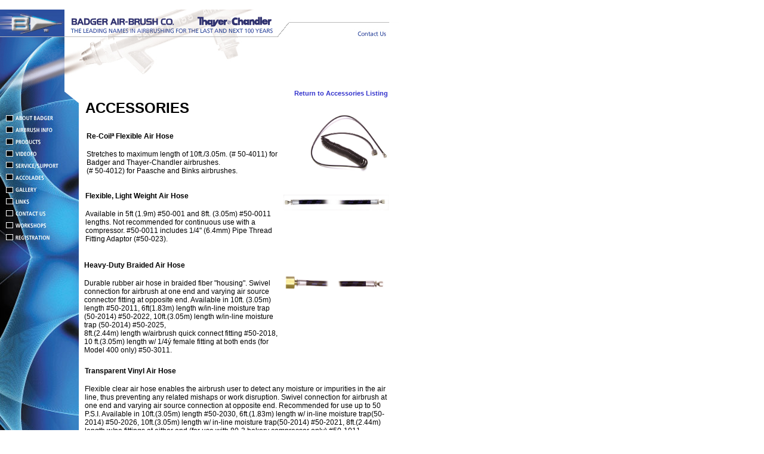

--- FILE ---
content_type: text/html
request_url: https://badgerairbrush.com/Acessories_4.asp
body_size: 3108
content:

<!DOCTYPE html PUBLIC "-//W3C//DTD XHTML 1.0 Transitional//EN" "http://www.w3.org/TR/xhtml1/DTD/xhtml1-transitional.dtd">
<html xmlns="http://www.w3.org/1999/xhtml">
<head>
<meta http-equiv="Content-Type" content="text/html; charset=UTF-8" />

<title>Accessories page 4</title>


<style type="text/css">
<!--
.style20 {
	font-family: Arial, Helvetica, sans-serif;
	font-weight: bold;
	font-size: 24px;
}
#Layer3 {
	position:absolute;
	width:153px;
	height:25px;
	z-index:3;
	left: 358px;
	top: 10px;
}
.style22 {font-size: 12px}
.style25 {	font-family: Arial, Helvetica, sans-serif;
	font-size: 12px;
}
.style26 {font-size: 9px}
#Layer4 {	position:absolute;
	width:172px;
	height:26px;
	z-index:3;
	left: 335px;
	top: 7px;
}
#Layer5 {
	position:absolute;
	width:200px;
	height:115px;
	z-index:3;
	left: 358px;
	top: 77px;
}
.style23 {font-size: 12px;
	font-family: Arial, Helvetica, sans-serif;
	font-weight: bold;
}
.style30 {color: #0000FF}
#Layer6 {
	position:absolute;
	width:322px;
	height:67px;
	z-index:3;
	left: 2px;
	top: 62px;
}
#Layer7 {
	position:absolute;
	width:129px;
	height:68px;
	z-index:3;
	left: 374px;
	top: 46px;
}
#Layer8 {
	position:absolute;
	width:276px;
	height:115px;
	z-index:3;
	left: 0px;
	top: 639px;
}
#Layer9 {
	position:absolute;
	width:519px;
	height:75px;
	z-index:4;
	top: 455px;
	left: -1px;
}
#Layer10 {
	position:absolute;
	width:149px;
	height:45px;
	z-index:5;
	left: 332px;
	top: 315px;
}
#Layer11 {
	position:absolute;
	width:233px;
	height:115px;
	z-index:6;
	left: 0px;
	top: 514px;
}
#Layer12 {
	position:absolute;
	width:200px;
	height:87px;
	z-index:7;
	left: 235px;
	top: 528px;
}
#Layer13 {
	position:absolute;
	width:200px;
	height:115px;
	z-index:8;
	top: 622px;
}
#Layer14 {
	position:absolute;
	width:200px;
	height:115px;
	z-index:9;
	left: 230px;
	top: 634px;
}
#Layer15 {
	position:absolute;
	width:200px;
	height:115px;
	z-index:8;
	left: 239px;
	top: 271px;
}
.style32 {color: #0000FF; font-size: 11px; }
#Layer16 {
	position:absolute;
	width:52px;
	height:18px;
	z-index:3;
	left: 175px;
	top: 218px;
}
#Layer17 {
	position:absolute;
	width:44px;
	height:22px;
	z-index:1;
	left: 158px;
	top: 220px;
}
#Layer18 {
	position:absolute;
	width:516px;
	height:31px;
	z-index:3;
}
#Layer19 {
	position:absolute;
	width:259px;
	height:67px;
	z-index:6;
	left: 20px;
	top: 229px;
}
#Layer20 {
	position:absolute;
	width:235px;
	height:72px;
	z-index:3;
	left: 289px;
	top: 171px;
}
#Layer21 {
	position:absolute;
	width:485px;
	height:84px;
	z-index:7;
	top: 106px;
}
#Layer22 {
	position:absolute;
	width:493px;
	height:33px;
	z-index:8;
	left: 8px;
	top: 191px;
}
#Layer23 {
	position:absolute;
	width:329px;
	height:82px;
	z-index:9;
	top: 189px;
	left: -2px;
}
#Layer24 {
	position:absolute;
	width:175px;
	height:94px;
	z-index:10;
	left: -1px;
	top: 620px;
}
#Layer25 {
	position:absolute;
	width:325px;
	height:95px;
	z-index:11;
	left: -2px;
	top: 278px;
}
#Layer26 {
	position:absolute;
	width:183px;
	height:139px;
	z-index:12;
	left: 333px;
	top: 803px;
}
#Layer27 {
	position:absolute;
	width:423px;
	height:33px;
	z-index:13;
	left: 0px;
	top: 309px;
}
#Layer28 {
	position:absolute;
	width:307px;
	height:115px;
	z-index:14;
	left: 2px;
	top: 802px;
}
#Layer29 {
	position:absolute;
	width:324px;
	height:115px;
	z-index:15;
	left: 184px;
	top: 643px;
}
#Layer30 {
	position:absolute;
	width:227px;
	height:51px;
	z-index:16;
	left: 276px;
	top: 916px;
}
#Layer31 {
	position:absolute;
	width:580px;
	height:628px;
	z-index:17;
	left: 126px;
	top: 428px;
	background-image: url(library/45-1_stencils.jpg);
}
#Layer32 {
	position:absolute;
	width:63px;
	height:76px;
	z-index:17;
	left: 35px;
	top: 653px;
}
#Layer33 {
	position:absolute;
	width:319px;
	height:115px;
	z-index:18;
	top: 150px;
	left: 1px;
}
#Layer34 {
	position:absolute;
	width:326px;
	height:94px;
	z-index:3;
	left: 143px;
	top: 305px;
}
#Layer35 {
	position:absolute;
	width:177px;
	height:37px;
	z-index:18;
	left: 332px;
	top: 183px;
}
#Layer36 {
	position:absolute;
	width:272px;
	height:115px;
	z-index:19;
	left: -1px;
	top: 599px;
}
#Layer37 {
	position:absolute;
	width:175px;
	height:30px;
	z-index:19;
	left: 2px;
	top: 746px;
}
#Layer38 {
	position:absolute;
	width:266px;
	height:60px;
	z-index:20;
	left: 240px;
	top: 747px;
}
#Layer39 {
	position:absolute;
	width:135px;
	height:67px;
	z-index:21;
	left: 289px;
	top: 650px;
}
-->
</style>

<style type="text/css">
<!--
.style1 {	font-family: Arial, Helvetica, sans-serif;
	font-size: 14px;
}
.style2 {	font-size: 12px;
	color: #FFFFFF;
	font-weight: bold;
}
#Links {	position:absolute;
	width:117px;
	height:95px;
	z-index:1;
	left: 2px;
	top: 415px;
}
body {
	margin-left: 0px;
	margin-top: 0px;
}
.style18 {font-size: 12px; color: #FFFFFF;}
#Layer1 {
	position:absolute;
	width:516px;
	height:986px;
	z-index:2;
	left: 143px;
	top: 143px;
}
.style19 {font-family: "B Frutiger Bold"; font-weight: bold; }
a:link {
	color: #3333CC;
	text-decoration: none;
}
a:visited {
	text-decoration: none;
	color: #993333;
}
a:hover {
	text-decoration: none;
	color: #CC0000;
}
a:active {
	text-decoration: none;
	color: #000000;
}
#Layer2 {
	position:absolute;
	width:103px;
	height:33px;
	z-index:3;
	left: 565px;
	top: 41px;
}
-->
</style>
</head>

<body>
<table width="400" border="0" align="left" cellpadding="0" cellspacing="0">
  <tr>
    <td><img src="library/Header-white-BG.jpg" width="668" height="157" border="0" usemap="#Map2" /></td>
  </tr>
  <tr>
    <td><img src="library/Side_bar_links.jpg" width="133" height="924" border="0" usemap="#Map4" /></td>
  </tr>
</table>
<p>&nbsp;</p>
<p>&nbsp;</p>

<div id="Layer34">
  <p><span class="style23">Flexible, Light Weight Air Hose</span></p>
  <p class="style25">Available in 5ft (1.9m) #50-001 and 8ft. (3.05m) #50-0011 lengths. Not recommended for continuous use with a compressor. #50-0011 includes 1/4&quot; (6.4mm) Pipe Thread Fitting Adaptor (#50-023).</p>
</div>
<div id="Layer1"><span class="style20">
  <p>ACCESSORIES <span class="style26"></span></p>
  </span>
  <div id="Layer4">
    <div class="style23" id="layer">
      <div align="right" class="style30"><a href="Accessories.asp" class="style32">Return to Accessories Listing</a> </div>
    </div>
  </div>
  <div id="Layer7"><img src="library/50-4011-hose.jpg" width="136" height="102" /></div>
  <p class="style22">&nbsp;</p>
  <div id="Layer6">
    <p><span class="style23">Re-Coilª Flexible Air Hose</span></p>
    <p class="style25">Stretches to maximum length of 10ft./3.05m. (# 50-4011) for Badger and Thayer-Chandler airbrushes. <br />
    (# 50-4012) for Paasche and Binks airbrushes.</p>
  </div>
  <dl>
  </dl>
  <div id="Layer37">
    <p><span class="style23">1/4&quot; (6.4mm) Pipe Thread Fitting Adaptor</span></p>
    <p class="style25">Adapts air hose to compressor or CO2 tank (# 50-023).</p>
  </div>
  <div id="Layer35"><img src="library/HOSES.jpg" width="176" height="26" /></div>
  <div id="Layer32"><img src="library/HOSE-ADAPTER.jpg" width="58" height="74" /></div>
  <div id="Layer25">
    <p><span class="style23">Heavy-Duty Braided Air Hose</span></p>
    <p class="style25">Durable rubber air hose in braided fiber &quot;housing&quot;. Swivel connection for airbrush at one end and varying air source connector fitting at opposite end. Available in 10ft. (3.05m) length #50-2011, 6ft(1.83m) length w/in-line moisture trap (50-2014) #50-2022, 10ft.(3.05m) length w/in-line moisture trap (50-2014) #50-2025, <br />
    8ft.(2.44m) length w/airbrush quick connect fitting #50-2018, 10 ft.(3.05m) length w/ 1/4ý female fitting at both ends (for Model 400 only) #50-3011.</p>
  </div>
  <div id="Layer9">
    <p><span class="style23"> Transparent Vinyl Air Hose </span> </p>
    <p class="style25">Flexible clear air hose enables the airbrush user to detect any moisture or impurities in the air line, thus preventing any related mishaps or work disruption. Swivel connection for airbrush at one end and varying air source connection at opposite end. Recommended for use up to 50 P.S.I. Available in 10ft.(3.05m) length #50-2030, 6ft.(1.83m) length w/ in-line moisture trap(50-2014) #50-2026, 10ft.(3.05m) length w/ in-line moisture trap(50-2014) #50-2021, 8ft.(2.44m) length w/no fittings at either end (for use with 80-3 bakery compressor only) #50-1011.</p>
  </div>
  <div id="Layer10"><img src="library/50-2011_hose.jpg" width="169" height="30" /></div>
</div>


<map name="Map4" id="Map4"><area shape="rect" coords="9,19,102,29" href="About_Badger.asp" />
<area shape="rect" coords="9,39,95,51" href="Airbrush_Info.asp" />
<area shape="rect" coords="9,58,80,70" href="Products.asp" />
<area shape="rect" coords="8,78,102,91" href="Videos.asp" />
<area shape="rect" coords="8,99,112,110" href="Service-Supprt.asp" />
<area shape="rect" coords="9,118,85,131" href="Accolades.asp" />
<area shape="rect" coords="9,140,70,150" href="Gallery.asp" />
<area shape="rect" coords="8,159,56,171" href="Links.asp" />
<area shape="rect" coords="8,179,89,191" href="Contact_Us.asp" />
<area shape="rect" coords="7,197,96,209" href="Workshops.asp" />
<area shape="rect" coords="7,217,88,231" href="Registration.asp" />
</map>
<map name="Map2" id="Map2"><area shape="rect" coords="597,35,651,48" href="Contact_Us.asp" />
<area shape="rect" coords="2,7,462,44" href="index.asp" />
</map>
</body>
</html>
